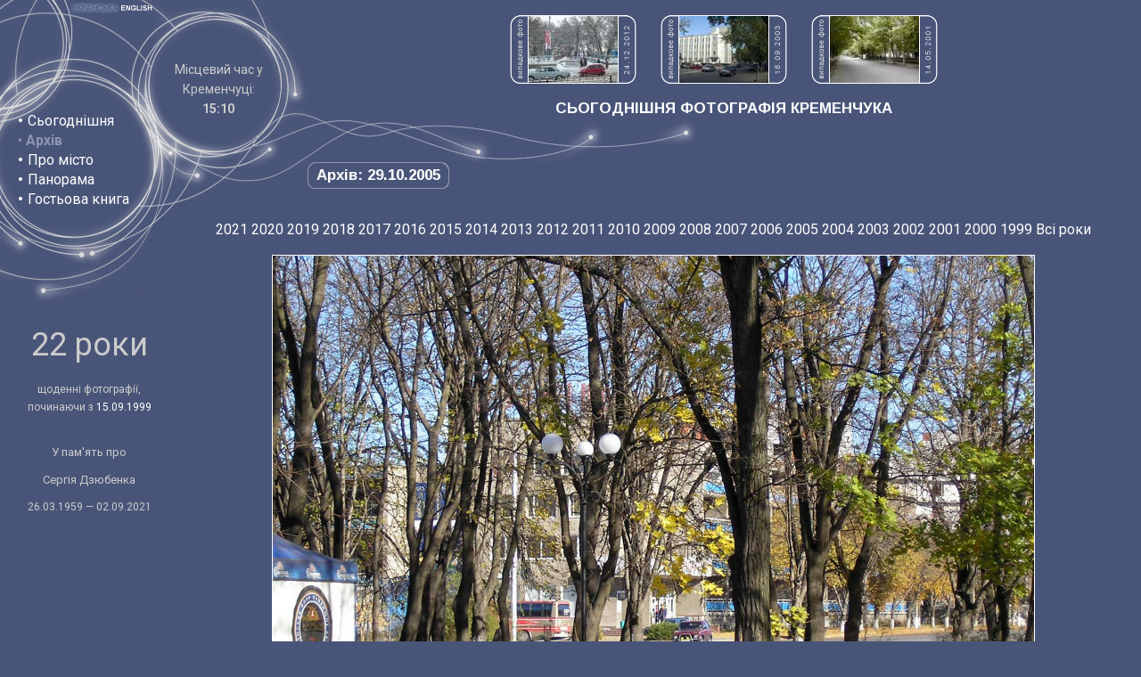

--- FILE ---
content_type: text/html; charset=utf-8
request_url: https://www.kremenchuk.org/ukr/archive/2005-10-29
body_size: 4993
content:
<!DOCTYPE html>
<!--﻿﻿-->
<html>
<head>
<title>
Сьогоднішня фотографія Кременчука - Архів - 29.10.2005: У Придніпровському парку</title>
<meta http-equiv="Content-Type" content="text/html; charset=utf-8">
<meta http-equiv="X-UA-Compatible" content="IE=edge">
<meta name="Keywords" content="kremenchuk, kremenchug, ukraine, photo, photograph, україна, кременчук, кременчука, кременчуку, кременчукові, кременчуком, кременчуці, кременчуцький, кременчуцька, кременчуцьке, кременчуцькі, кременчуцького, кременчуцької, кременчуцького, кременчуцьких, кременчуцькому, кременчуцьким, кременчуцький, кременчуцьку, кременчуцьке, кременчуцькі, кременчуцьких, кременчуцьким, кременчуцькою, кременчуцьким, кременчуцькими, кременчуцькому, кременчуцькім, кременчуцькій, полтавська, фото, фотографія, фотографії, фотографій, сегодняшнее, сегодняшняя, сегодняшние, камера, фотография, фотографии, фотографий, украина, кременчуг, кременчуга, кременчугу, кременчугом, кременчуге, кременчужане, кременчужан, полтавская">
<meta property="fb:admins" content="100002120689099"/>
<meta name="Description" content="Кременчук (Кременчуг) — щоденні фотографії, починаючи з 1999 року.">
<link rel="alternate" type="application/rss+xml" title="Сьогоднішня фотографія Кременчука" href="https://feeds.feedburner.com/kremenchuk">
<link rel="alternate" type="application/rss+xml" title="Гостьова книга Kremenchuk.org" href="https://feeds.feedburner.com/kremenchuk-guestbook">
<link href="https://fonts.googleapis.com/css?family=Roboto:400,700&amp;subset=latin,cyrillic" rel='stylesheet' type='text/css'>
<link href="https://fonts.googleapis.com/css?family=Arimo:700&amp;subset=latin,cyrillic" rel='stylesheet' type='text/css'>
<link href='/static/style.css?1' rel='stylesheet' type='text/css'>
<!--[if lt IE 8]><style>div.randomimg{display: none}</style><![endif]-->
<script type="text/javascript">

  var _gaq = _gaq || [];
  _gaq.push(['_setAccount', 'UA-60717-2']);

  var detectedWidth  = (window.innerWidth > 0)  ? window.innerWidth  : screen.width;
  var detectedHeight = (window.innerHeight > 0) ? window.innerHeight : (screen.height - 100);
  
  var goodWidth = 1200;
  var widthIsSmall = (detectedWidth < goodWidth);
  
  var goodHeight = 800;
  var heightIsSmall = (detectedHeight < goodHeight);
  
  if (screen.deviceXDPI > 0) {
    var dpiCoef = (screen.deviceXDPI / 96).toFixed(2);
  } else if (window.devicePixelRatio > 0) {
    var dpiCoef = (window.devicePixelRatio / 1.00).toFixed(2);
  } else {
    var dpiCoef = 0;
  }
  
  if (widthIsSmall && (dpiCoef <= 1.25)) {
    dpiCoef = 0 - dpiCoef;
  }
  
  var highDpi = false;
  if (dpiCoef >= 1.04) {
    highDpi = true;
  }
  
  _gaq.push(['_setCustomVar', 1, 'dpi', dpiCoef, 1]);
  _gaq.push(['_setCustomVar', 2, 'detectedWidth', (widthIsSmall ? '< ' : '>= ') + goodWidth, 1]);  
  _gaq.push(['_setCustomVar', 3, 'detectedHeight', (heightIsSmall ? '< ' : '>= ') + goodHeight, 1]);
  _gaq.push(['_setCustomVar', 4, 'highDpi', highDpi ? 'dpiHigh' : 'dpiLow', 1]);
  _gaq.push(['_setCustomVar', 5, 'lang', 'ukr', 1]);
  _gaq.push(['_trackPageview']);

  (function() {
    var ga = document.createElement('script'); ga.type = 'text/javascript'; ga.async = true;
    ga.src = ('https:' == document.location.protocol ? 'https://ssl' : 'http://www') + '.google-analytics.com/ga.js';
    var s = document.getElementsByTagName('script')[0]; s.parentNode.insertBefore(ga, s);
  })();

</script>
</head>

<body onload="if (window.preload){preload()} ">
<script type="text/javascript" src="/static/tooltip.js"></script>
<script type="text/javascript">

function tip(day) {
  ddrivetip('<img src="http://www.kremenchuk.org/thumbnails-100x75/' + day.substring(0, 4) + '/' + day + '.jpg" height="75" width="100" alt="" style="display: block">', 100);
}

</script>
<div style="position: relative; height: 248px; background-image: url(/images/image_01.png); background-repeat: no-repeat">
<div style="position: absolute; left: 77px; top: 0px"><img src="/images/lang_button_ukr_on.gif" width="57" height="16" alt="Ukrainian"></div>
<div style="position: absolute; left: 134px; top: 0px"><a href="/eng/archive/2005-10-29"><img src="/images/lang_button_eng_off.gif" width="41" height="16" alt="Switch to English"></a></div>
<div style="position: absolute; display: table; left: 20px; top: 110px; width: 136px; height: 140px;"><div style="display: table-cell; text-align: left; vertical-align: middle; line-height: 140%"><span class="menubullet">&#8226;</span> <a href="/ukr">Сьогоднішня</a><br><span class="link">&#8226; <b>Архів</b><br></span><span class="menubullet">&#8226;</span> <a href="/ukr/history">Про місто</a><br><span class="menubullet">&#8226;</span> <a href="/ukr/panorama">Панорама</a><br><span class="menubullet">&#8226;</span> <a href="/ukr/guestbook">Гостьова книга</a><br></div></div>
<div style="position: absolute; display: table; left: 187px; top: 43px; width: 116px; height: 115px;"><div style="display: table-cell; text-align: center; vertical-align: middle; line-height: 140%"><span class="time">Місцевий час у<br>Кременчуці:<br><strong id="livetime">:</strong></span><script>
        function updateKremenchukTime() {document.getElementById('livetime').textContent = (new Date).toLocaleString('uk-UA', {timeZone: 'Europe/Kiev', hour12: false, hour: '2-digit', minute: '2-digit'}); setTimeout(updateKremenchukTime, 1000);}
        updateKremenchukTime();
        </script></div></div>
<div style="position: relative; margin-left: 344px">		
<div class="randomimg"><img src="/images/rand_lab_ua.png" style="display: inline-block" width="21" height="77" alt=""><a href="/ukr/archive/2012-12-24" title="24.12.2012: Біля зупинки «Водоканал»"><img src="/thumbnails-100x75/2012/2012-12-24.jpg" width="100" height="75" alt="24.12.2012: Біля зупинки «Водоканал»" style="display: inline-block" class="whiteborder"></a><div class="randlabclose" style="margin-right: 25px"><img src="/images/n2.png" width="10" height="6" alt="" class="digit"><img src="/images/n1.png" width="10" height="6" alt="" class="digit"><img src="/images/n0.png" width="10" height="6" alt="" class="digit"><img src="/images/n2.png" width="10" height="6" alt="" class="digit"><img src="/images/ndot.png" width="10" height="4" alt="" class="digit"><img src="/images/n2.png" width="10" height="6" alt="" class="digit"><img src="/images/n1.png" width="10" height="6" alt="" class="digit"><img src="/images/ndot.png" width="10" height="4" alt="" class="digit"><img src="/images/n4.png" width="10" height="6" alt="" class="digit"><img src="/images/n2.png" width="10" height="6" alt="" class="digit"></div><img src="/images/rand_lab_ua.png" style="display: inline-block" width="21" height="77" alt=""><a href="/ukr/archive/2003-09-16" title="16.09.2003: Вул. Жовтнева"><img src="/thumbnails-100x75/2003/2003-09-16.jpg" width="100" height="75" alt="16.09.2003: Вул. Жовтнева" style="display: inline-block" class="whiteborder"></a><div class="randlabclose" style="margin-right: 25px"><img src="/images/n3.png" width="10" height="6" alt="" class="digit"><img src="/images/n0.png" width="10" height="6" alt="" class="digit"><img src="/images/n0.png" width="10" height="6" alt="" class="digit"><img src="/images/n2.png" width="10" height="6" alt="" class="digit"><img src="/images/ndot.png" width="10" height="4" alt="" class="digit"><img src="/images/n9.png" width="10" height="6" alt="" class="digit"><img src="/images/n0.png" width="10" height="6" alt="" class="digit"><img src="/images/ndot.png" width="10" height="4" alt="" class="digit"><img src="/images/n6.png" width="10" height="6" alt="" class="digit"><img src="/images/n1.png" width="10" height="6" alt="" class="digit"></div><img src="/images/rand_lab_ua.png" style="display: inline-block" width="21" height="77" alt=""><a href="/ukr/archive/2001-05-14" title="14.05.2001: Біля пологового будинку"><img src="/thumbnails-100x75/2001/2001-05-14.jpg" width="100" height="75" alt="14.05.2001: Біля пологового будинку" style="display: inline-block" class="whiteborder"></a><div class="randlabclose" style="margin-right: 0px"><img src="/images/n1.png" width="10" height="6" alt="" class="digit"><img src="/images/n0.png" width="10" height="6" alt="" class="digit"><img src="/images/n0.png" width="10" height="6" alt="" class="digit"><img src="/images/n2.png" width="10" height="6" alt="" class="digit"><img src="/images/ndot.png" width="10" height="4" alt="" class="digit"><img src="/images/n5.png" width="10" height="6" alt="" class="digit"><img src="/images/n0.png" width="10" height="6" alt="" class="digit"><img src="/images/ndot.png" width="10" height="4" alt="" class="digit"><img src="/images/n4.png" width="10" height="6" alt="" class="digit"><img src="/images/n1.png" width="10" height="6" alt="" class="digit"></div></div>
<div class="head" style="text-align: center"><script type="text/javascript">
if (!heightIsSmall)
{
  document.write("<span id=\"photo\">СЬОГОДНІШНЯ ФОТОГРАФІЯ КРЕМЕНЧУКА</span>");
} else {
  document.write("СЬОГОДНІШНЯ ФОТОГРАФІЯ КРЕМЕНЧУКА")
}
</script><noscript>СЬОГОДНІШНЯ ФОТОГРАФІЯ КРЕМЕНЧУКА</noscript></div>
<div style="position: absolute; top: 181px"><div class="head in_frame">Архів:&nbsp;29.10.2005</div></div></div>
</div>
<div>
<div style="float: left; width: 164px; padding-top: 107px; padding-left: 18px; background-image: url(/images/image_03.gif); background-repeat: no-repeat; text-align: center">
<p style="font-size: 36px; margin-top: 22px; margin-bottom: 30px">22 роки</p>
<p style="font-size: 12px; margin-bottom: 32px;">щоденні фотографії,<br>починаючи з <a href="/ukr/archive/1999-09-15" style="font-size: 12px">15.09.1999</a></p>

<p style="font-size: 13px; line-height: 1.4">У пам'ять про</p>
<p style="font-size: 13px; line-height: 1.4">Сергія Дзюбенка</p>
<p style="font-size: 12px; line-height: 1.4">26.03.1959 — 02.09.2021</p>
</div>
<div style="margin-left: 186px; text-align: center">
<div style="display: table; margin: auto;"><div class="yearsline"><a href="/ukr/archive/2021">2021</a> <a href="/ukr/archive/2020">2020</a> <a href="/ukr/archive/2019">2019</a> <a href="/ukr/archive/2018">2018</a> <a href="/ukr/archive/2017">2017</a> <a href="/ukr/archive/2016">2016</a> <a href="/ukr/archive/2015">2015</a> <a href="/ukr/archive/2014">2014</a> <a href="/ukr/archive/2013">2013</a> <a href="/ukr/archive/2012">2012</a> <a href="/ukr/archive/2011">2011</a> <a href="/ukr/archive/2010">2010</a> <a href="/ukr/archive/2009">2009</a> <a href="/ukr/archive/2008">2008</a> <a href="/ukr/archive/2007">2007</a> <a href="/ukr/archive/2006">2006</a> <a href="/ukr/archive/2005">2005</a> <a href="/ukr/archive/2004">2004</a> <a href="/ukr/archive/2003">2003</a> <a href="/ukr/archive/2002">2002</a> <a href="/ukr/archive/2001">2001</a> <a href="/ukr/archive/2000">2000</a> <a href="/ukr/archive/1999">1999</a> <a href="/ukr/archive/"></a> <a href="/ukr/archive/all">Всі&nbsp;роки</a> </div><script type="text/javascript">
if (heightIsSmall)
{
  document.write('<div style="height: 1px" id="photo"></div>');
}
else
{
  document.write('<div style="height: 1px"></div>');
}
</script><div style="text-align: center"><map id="thephotomap" name="thephotomap"><area shape="rect" coords="0,0,80,639" href="/ukr/archive/2005-10-28#photo" alt="" title=""><area shape="rect" coords="774,0,853,639" href="/ukr/archive/2005-10-30#photo" alt="" title=""></map><map id="thephotomap1024" name="thephotomap1024"><area shape="rect" coords="0,0,80,511" href="/ukr/archive/2005-10-28#photo" alt="" title=""><area shape="rect" coords="603,0,682,511" href="/ukr/archive/2005-10-30#photo" alt="" title=""></map><div style="width: 858px; margin: auto"><img src="/archive-4x3/2005/2005-10-29@2x.jpg" width="854" height="640" alt="" class="nosp whiteborder" id="thephoto" usemap="#thephotomap"></div></div><div style="text-align: center"><table class="prev_next_nav nospacing" style="width: 640px"><tr><td style="width: 2%" class="centermiddle"><a href="/ukr/archive/2005-10-28#photo" onmouseover="tip('2005-10-28')" onmouseout="hidetip()"><img id="prevarrow" src="/images/image_11.gif" width="38" height="34" alt=""></a></td><td style="width: 96%" class="txt centermiddle"><b>У Придніпровському парку</b> (субота, 29 жовтня 2005)<br>температура повітря: +1 &deg;C</td><td style="width: 2%" class="centermiddle"><a href="/ukr/archive/2005-10-30#photo" onmouseover="tip('2005-10-30')" onmouseout="hidetip()"><img id="nextarrow" src="/images/image_12.gif" width="39" height="34" alt=""></a></td></tr></table></div><table style="width: 100%" class="allyrs">
<tr>
<td style="width: 4%" class="txt"><a href=/ukr/archive/1999-10-29 class="pict"><img src="/thumbnails-100x75/1999/1999-10-29.jpg" width="100" height="75" alt="29.10.1999: Перехрестя вулиць Леніна та Пролетарської" class="nosp whiteborder"></a><br><a href="/ukr/archive/1999-10-29">1999</a></td>
<td style="width: 4%" class="txt"><a href=/ukr/archive/2000-10-29 class="pict"><img src="/thumbnails-100x75/2000/2000-10-29.jpg" width="100" height="75" alt="29.10.2000: На вул. Пролетарській" class="nosp whiteborder"></a><br><a href="/ukr/archive/2000-10-29">2000</a></td>
<td style="width: 4%" class="txt"><a href=/ukr/archive/2001-10-29 class="pict"><img src="/thumbnails-100x75/2001/2001-10-29.jpg" width="100" height="75" alt="29.10.2001: Будинок офіцерів" class="nosp whiteborder"></a><br><a href="/ukr/archive/2001-10-29">2001</a></td>
<td style="width: 4%" class="txt"><a href=/ukr/archive/2002-10-29 class="pict"><img src="/thumbnails-100x75/2002/2002-10-29.jpg" width="100" height="75" alt="29.10.2002: У районі Гвардійської" class="nosp whiteborder"></a><br><a href="/ukr/archive/2002-10-29">2002</a></td>
<td style="width: 4%" class="txt"><a href=/ukr/archive/2003-10-29 class="pict"><img src="/thumbnails-100x75/2003/2003-10-29.jpg" width="100" height="75" alt="29.10.2003: У районі пивзаводу" class="nosp whiteborder"></a><br><a href="/ukr/archive/2003-10-29">2003</a></td>
<td style="width: 4%" class="txt"><a href=/ukr/archive/2004-10-29 class="pict"><img src="/thumbnails-100x75/2004/2004-10-29.jpg" width="100" height="75" alt="29.10.2004: На Молодіжному" class="nosp whiteborder"></a><br><a href="/ukr/archive/2004-10-29">2004</a></td>
<td style="width: 4%" class="txt"><a href=/ukr/archive/2006-10-29 class="pict"><img src="/thumbnails-100x75/2006/2006-10-29.jpg" width="100" height="75" alt="29.10.2006: У виставочному залі" class="nosp whiteborder"></a><br><a href="/ukr/archive/2006-10-29">2006</a></td>
</tr><!-- i=6 tl=7 --><tr>

<td style="width: 4%" class="txt"><a href=/ukr/archive/2007-10-29 class="pict"><img src="/thumbnails-100x75/2007/2007-10-29.jpg" width="100" height="75" alt="29.10.2007: На Молодіжному" class="nosp whiteborder"></a><br><a href="/ukr/archive/2007-10-29">2007</a></td>
<td style="width: 4%" class="txt"><a href=/ukr/archive/2008-10-29 class="pict"><img src="/thumbnails-100x75/2008/2008-10-29.jpg" width="100" height="75" alt="29.10.2008: На вул. К. Маркса" class="nosp whiteborder"></a><br><a href="/ukr/archive/2008-10-29">2008</a></td>
<td style="width: 4%" class="txt"><a href=/ukr/archive/2009-10-29 class="pict"><img src="/thumbnails-100x75/2009/2009-10-29.jpg" width="100" height="75" alt="29.10.2009: На вулиці Київській" class="nosp whiteborder"></a><br><a href="/ukr/archive/2009-10-29">2009</a></td>
<td style="width: 4%" class="txt"><a href=/ukr/archive/2010-10-29 class="pict"><img src="/thumbnails-100x75/2010/2010-10-29.jpg" width="100" height="75" alt="29.10.2010: На площі Перемоги" class="nosp whiteborder"></a><br><a href="/ukr/archive/2010-10-29">2010</a></td>
<td style="width: 4%" class="txt"><a href=/ukr/archive/2011-10-29 class="pict"><img src="/thumbnails-100x75/2011/2011-10-29.jpg" width="100" height="75" alt="29.10.2011: Біля МЖК" class="nosp whiteborder"></a><br><a href="/ukr/archive/2011-10-29">2011</a></td>
<td style="width: 4%" class="txt"><a href=/ukr/archive/2012-10-29 class="pict"><img src="/thumbnails-100x75/2012/2012-10-29.jpg" width="100" height="75" alt="29.10.2012: На вулиці Московській" class="nosp whiteborder"></a><br><a href="/ukr/archive/2012-10-29">2012</a></td>
<td style="width: 4%" class="txt"><a href=/ukr/archive/2013-10-29 class="pict"><img src="/thumbnails-100x75/2013/2013-10-29.jpg" width="100" height="75" alt="29.10.2013: На вул. Коцюбинського" class="nosp whiteborder"></a><br><a href="/ukr/archive/2013-10-29">2013</a></td>
</tr><!-- i=13 tl=7 --><tr>

<td style="width: 4%" class="txt"><a href=/ukr/archive/2014-10-29 class="pict"><img src="/thumbnails-100x75/2014/2014-10-29.jpg" width="100" height="75" alt="29.10.2014: У дворі пров. Поштовий 2" class="nosp whiteborder"></a><br><a href="/ukr/archive/2014-10-29">2014</a></td>
<td style="width: 4%" class="txt"><a href=/ukr/archive/2015-10-29 class="pict"><img src="/thumbnails-100x75/2015/2015-10-29.jpg" width="100" height="75" alt="29.10.2015: На вул. 29 Вересня" class="nosp whiteborder"></a><br><a href="/ukr/archive/2015-10-29">2015</a></td>
<td style="width: 4%" class="txt"><a href=/ukr/archive/2016-10-29 class="pict"><img src="/thumbnails-100x75/2016/2016-10-29.jpg" width="100" height="75" alt="29.10.2016: Вулиця Соборна" class="nosp whiteborder"></a><br><a href="/ukr/archive/2016-10-29">2016</a></td>
<td style="width: 4%" class="txt"><a href=/ukr/archive/2017-10-29 class="pict"><img src="/thumbnails-100x75/2017/2017-10-29.jpg" width="100" height="75" alt="29.10.2017: Вулиця Софіївська" class="nosp whiteborder"></a><br><a href="/ukr/archive/2017-10-29">2017</a></td>
<td style="width: 4%" class="txt"><a href=/ukr/archive/2018-10-29 class="pict"><img src="/thumbnails-100x75/2018/2018-10-29.jpg" width="100" height="75" alt="29.10.2018: У районі зупинки «Друга лікарня»" class="nosp whiteborder"></a><br><a href="/ukr/archive/2018-10-29">2018</a></td>
<td style="width: 4%" class="txt"><a href=/ukr/archive/2019-10-29 class="pict"><img src="/thumbnails-100x75/2019/2019-10-29.jpg" width="100" height="75" alt="29.10.2019: Біля зупинки «Водоканал»" class="nosp whiteborder"></a><br><a href="/ukr/archive/2019-10-29">2019</a></td>
<td style="width: 4%" class="txt"><a href=/ukr/archive/2020-10-29 class="pict"><img src="/thumbnails-100x75/2020/2020-10-29.jpg" width="100" height="75" alt="29.10.2020: Біля ТРЦ «Європа»" class="nosp whiteborder"></a><br><a href="/ukr/archive/2020-10-29">2020</a></td>
</tr></table>
<div class="recent_ph_table">
<div class="recent_ph_row">
<div class="recent_ph_cell head">
Попередні фото</div>
<div class="recent_ph_cell head">
Наступні фото</div>
</div>
<div class="recent_ph_row">
<div class="recent_ph_cell txt">
<ul class="recent_ph"><li><a href="/ukr/archive/2005-10-28" onmouseover="tip('2005-10-28')" onmouseout="hidetip()">На вул. Шевченка</a></li><li><a href="/ukr/archive/2005-10-27" onmouseover="tip('2005-10-27')" onmouseout="hidetip()">Вулиця Сумська</a></li><li><a href="/ukr/archive/2005-10-26" onmouseover="tip('2005-10-26')" onmouseout="hidetip()">У районі річкового вокзалу</a></li><li><a href="/ukr/archive/2005-10-25" onmouseover="tip('2005-10-25')" onmouseout="hidetip()">У Крюкові</a></li><li><a href="/ukr/archive/2005-10-24" onmouseover="tip('2005-10-24')" onmouseout="hidetip()">Залізничний вокзал</a></li><li><a href="/ukr/archive/2005-10-23" onmouseover="tip('2005-10-23')" onmouseout="hidetip()">На вул. Леніна</a></li><li><a href="/ukr/archive/2005-10-22" onmouseover="tip('2005-10-22')" onmouseout="hidetip()">На вул. Пролетарській</a></li></ul></div>
<div class="recent_ph_cell txt">
<ul class="recent_ph"><li><a href="/ukr/archive/2005-10-30" onmouseover="tip('2005-10-30')" onmouseout="hidetip()">У районі водоканалу</a></li><li><a href="/ukr/archive/2005-10-31" onmouseover="tip('2005-10-31')" onmouseout="hidetip()">У районі пров. О.Кошевого</a></li><li><a href="/ukr/archive/2005-11-01" onmouseover="tip('2005-11-01')" onmouseout="hidetip()">На бульварі Пушкіна</a></li><li><a href="/ukr/archive/2005-11-02" onmouseover="tip('2005-11-02')" onmouseout="hidetip()">На вул. Халаменюка</a></li><li><a href="/ukr/archive/2005-11-03" onmouseover="tip('2005-11-03')" onmouseout="hidetip()">Вулиця Бутиріна</a></li><li><a href="/ukr/archive/2005-11-04" onmouseover="tip('2005-11-04')" onmouseout="hidetip()">На вул. 29 Вересня</a></li><li><a href="/ukr/archive/2005-11-05" onmouseover="tip('2005-11-05')" onmouseout="hidetip()">Біля зупинки «Центр»</a></li></ul></div></div></div></div></div></div>
<div style="clear: both; text-align: right" class="fineprint"><img src="/images/image_09.gif" width="442" height="61" alt=""><br>

      <br>

&copy; 1999—2026
ТОВ «ДзСофт», Олександр та Сергій Дзюбенко&nbsp;&nbsp;&nbsp;&nbsp;<br>[<a href="/eng/archive/2005-10-29" class="fineprint">Switch to English</a>] &nbsp;
[<script type="text/javascript">
<!--
var guymal_enc= ":g&ntc`;$kgojri<qcdkgurctFmtckchensm(ita$8C+Kgoj:)g8";
for(guymal_i=0;guymal_i<guymal_enc.length;++guymal_i)
{
document.write(String.fromCharCode(6^guymal_enc.charCodeAt(guymal_i)));
}
//-->
</script>] &nbsp;&nbsp;&nbsp;

<br><br>

&nbsp;&nbsp;&nbsp;

      <br>

      <br>
	  
</div>
	

<script defer src="https://static.cloudflareinsights.com/beacon.min.js/vcd15cbe7772f49c399c6a5babf22c1241717689176015" integrity="sha512-ZpsOmlRQV6y907TI0dKBHq9Md29nnaEIPlkf84rnaERnq6zvWvPUqr2ft8M1aS28oN72PdrCzSjY4U6VaAw1EQ==" data-cf-beacon='{"version":"2024.11.0","token":"8ba5dbda803a4bbdacdcfdb5c4a1321f","r":1,"server_timing":{"name":{"cfCacheStatus":true,"cfEdge":true,"cfExtPri":true,"cfL4":true,"cfOrigin":true,"cfSpeedBrain":true},"location_startswith":null}}' crossorigin="anonymous"></script>
</body>
</html>